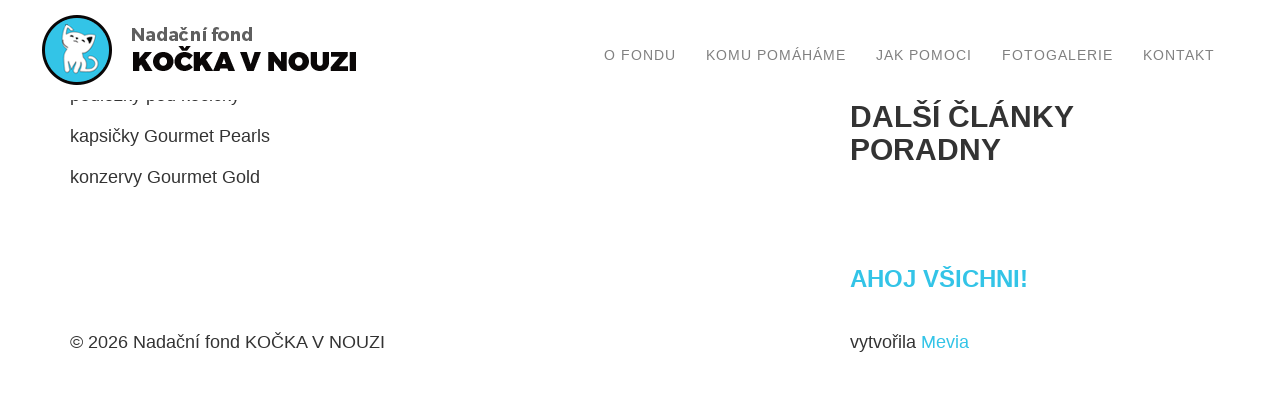

--- FILE ---
content_type: text/html; charset=UTF-8
request_url: https://kockavnouzi.cz/dar/materialni-pomoc-pro-kocici-stesti/
body_size: 3779
content:
<!DOCTYPE html PUBLIC "-//W3C//DTD XHTML 1.0 Transitional//EN" "http://www.w3.org/TR/xhtml1/DTD/xhtml1-transitional.dtd">
<html xmlns="http://www.w3.org/1999/xhtml" lang="cs" xml:lang="cs">
<head profile="http://gmpg.org/xfn/11">
<meta http-equiv="Content-Type" content="text/html; charset=UTF-8" />
<meta name="viewport" content="width=device-width, initial-scale=1">
<title>materiální pomoc pro Kočičí štěstí  </title>


<!--[if lt ie 8]><link rel="stylesheet" href="https://kockavnouzi.cz/wp-content/themes/kockavnouzi/styles/ie7.css" type="text/css" /><![endif]-->
<!--[if lt ie 7]><link rel="stylesheet" href="https://kockavnouzi.cz/wp-content/themes/kockavnouzi/styles/ie6.css" type="text/css" /><![endif]-->
<link rel="pingback" href="https://kockavnouzi.cz/xmlrpc.php" />
<meta name='robots' content='max-image-preview:large' />
<link rel='dns-prefetch' href='//s.w.org' />
<link rel="alternate" type="application/rss+xml" title="KOČKA V NOUZI &raquo; RSS zdroj" href="https://kockavnouzi.cz/feed/" />
<link rel="alternate" type="application/rss+xml" title="KOČKA V NOUZI &raquo; RSS komentářů" href="https://kockavnouzi.cz/comments/feed/" />
		<script type="text/javascript">
			window._wpemojiSettings = {"baseUrl":"https:\/\/s.w.org\/images\/core\/emoji\/13.0.1\/72x72\/","ext":".png","svgUrl":"https:\/\/s.w.org\/images\/core\/emoji\/13.0.1\/svg\/","svgExt":".svg","source":{"concatemoji":"https:\/\/kockavnouzi.cz\/wp-includes\/js\/wp-emoji-release.min.js?ver=5.7.14"}};
			!function(e,a,t){var n,r,o,i=a.createElement("canvas"),p=i.getContext&&i.getContext("2d");function s(e,t){var a=String.fromCharCode;p.clearRect(0,0,i.width,i.height),p.fillText(a.apply(this,e),0,0);e=i.toDataURL();return p.clearRect(0,0,i.width,i.height),p.fillText(a.apply(this,t),0,0),e===i.toDataURL()}function c(e){var t=a.createElement("script");t.src=e,t.defer=t.type="text/javascript",a.getElementsByTagName("head")[0].appendChild(t)}for(o=Array("flag","emoji"),t.supports={everything:!0,everythingExceptFlag:!0},r=0;r<o.length;r++)t.supports[o[r]]=function(e){if(!p||!p.fillText)return!1;switch(p.textBaseline="top",p.font="600 32px Arial",e){case"flag":return s([127987,65039,8205,9895,65039],[127987,65039,8203,9895,65039])?!1:!s([55356,56826,55356,56819],[55356,56826,8203,55356,56819])&&!s([55356,57332,56128,56423,56128,56418,56128,56421,56128,56430,56128,56423,56128,56447],[55356,57332,8203,56128,56423,8203,56128,56418,8203,56128,56421,8203,56128,56430,8203,56128,56423,8203,56128,56447]);case"emoji":return!s([55357,56424,8205,55356,57212],[55357,56424,8203,55356,57212])}return!1}(o[r]),t.supports.everything=t.supports.everything&&t.supports[o[r]],"flag"!==o[r]&&(t.supports.everythingExceptFlag=t.supports.everythingExceptFlag&&t.supports[o[r]]);t.supports.everythingExceptFlag=t.supports.everythingExceptFlag&&!t.supports.flag,t.DOMReady=!1,t.readyCallback=function(){t.DOMReady=!0},t.supports.everything||(n=function(){t.readyCallback()},a.addEventListener?(a.addEventListener("DOMContentLoaded",n,!1),e.addEventListener("load",n,!1)):(e.attachEvent("onload",n),a.attachEvent("onreadystatechange",function(){"complete"===a.readyState&&t.readyCallback()})),(n=t.source||{}).concatemoji?c(n.concatemoji):n.wpemoji&&n.twemoji&&(c(n.twemoji),c(n.wpemoji)))}(window,document,window._wpemojiSettings);
		</script>
		<style type="text/css">
img.wp-smiley,
img.emoji {
	display: inline !important;
	border: none !important;
	box-shadow: none !important;
	height: 1em !important;
	width: 1em !important;
	margin: 0 .07em !important;
	vertical-align: -0.1em !important;
	background: none !important;
	padding: 0 !important;
}
</style>
	<link rel='stylesheet' id='wp-block-library-css'  href='https://kockavnouzi.cz/wp-includes/css/dist/block-library/style.min.css?ver=5.7.14' type='text/css' media='all' />
<link rel='stylesheet' id='contact-form-7-css'  href='https://kockavnouzi.cz/wp-content/plugins/contact-form-7/includes/css/styles.css?ver=5.0.5' type='text/css' media='all' />
<link rel='stylesheet' id='slb_core-css'  href='https://kockavnouzi.cz/wp-content/plugins/simple-lightbox/client/css/app.css?ver=2.7.0' type='text/css' media='all' />
<script>if (document.location.protocol != "https:") {document.location = document.URL.replace(/^http:/i, "https:");}</script><script type='text/javascript' src='https://kockavnouzi.cz/wp-includes/js/jquery/jquery.min.js?ver=3.5.1' id='jquery-core-js'></script>
<script type='text/javascript' src='https://kockavnouzi.cz/wp-includes/js/jquery/jquery-migrate.min.js?ver=3.3.2' id='jquery-migrate-js'></script>
<link rel="https://api.w.org/" href="https://kockavnouzi.cz/wp-json/" /><link rel="EditURI" type="application/rsd+xml" title="RSD" href="https://kockavnouzi.cz/xmlrpc.php?rsd" />
<link rel="wlwmanifest" type="application/wlwmanifest+xml" href="https://kockavnouzi.cz/wp-includes/wlwmanifest.xml" /> 
<meta name="generator" content="WordPress 5.7.14" />
<link rel="canonical" href="https://kockavnouzi.cz/dar/materialni-pomoc-pro-kocici-stesti/" />
<link rel='shortlink' href='https://kockavnouzi.cz/?p=160' />
<link rel="alternate" type="application/json+oembed" href="https://kockavnouzi.cz/wp-json/oembed/1.0/embed?url=https%3A%2F%2Fkockavnouzi.cz%2Fdar%2Fmaterialni-pomoc-pro-kocici-stesti%2F" />
<link rel="alternate" type="text/xml+oembed" href="https://kockavnouzi.cz/wp-json/oembed/1.0/embed?url=https%3A%2F%2Fkockavnouzi.cz%2Fdar%2Fmaterialni-pomoc-pro-kocici-stesti%2F&#038;format=xml" />
<style type="text/css">.recentcomments a{display:inline !important;padding:0 !important;margin:0 !important;}</style>



	
	

	
	<script src="https://ajax.googleapis.com/ajax/libs/jquery/1.4.2/jquery.min.js" type="text/javascript"></script>
    <script src="https://code.jquery.com/jquery-1.10.2.js"></script>
	

    <!-- Bootstrap Core CSS -->
    <link href="/wp-content/themes/kockavnouzi/vendor/bootstrap/css/bootstrap.min.css" rel="stylesheet">
	

    <!-- Custom Fonts -->


    <!-- Theme CSS -->
    <link rel="stylesheet" href="/wp-content/themes/kockavnouzi/lb/dist/css/lightbox.min.css">
    <link href="/wp-content/themes/kockavnouzi/dist/lity.css" rel="stylesheet">
    <link href="/wp-content/themes/kockavnouzi/css/agency.min.css" rel="stylesheet">

	

    

</head>

<body data-rsssl=1 id="page-top" class="index">

    <!-- Navigation -->
    <nav id="mainNav" class="navbar navbar-default navbar-custom navbar-fixed-top">
        <div class="contai ner">
            <!-- Brand and toggle get grouped for better mobile display -->
            <div class="navbar-header page-scroll">
                <button type="button" class="navbar-toggle" data-toggle="collapse" data-target="#bs-example-navbar-collapse-1">
                    <span class="sr-only">Toggle navigation</span> Menu <i class="fa fa-bars"></i>
                </button>
                <a class="navbar-brand page-scroll" href="#page-top"><img src="/wp-content/themes/kockavnouzi/logo.png" alt=""></a>
            </div>

            <!-- Collect the nav links, forms, and other content for toggling -->
            <div class="collapse navbar-collapse" id="bs-example-navbar-collapse-1">
                <ul class="nav navbar-nav navbar-right">
                    <li class="hidden">
                        <a href="https://kockavnouzi.cz/#page-top"></a>
                    </li>
                    <li><a class="page-scroll" href="#ofondu">O fondu</a></li>
                  
					<li><a class="page-scroll" href="#komu-pomahame">Komu pomáháme</a></li>
                    <li><a class="page-scroll" href="#jakpomoci">Jak pomoci</a></li>
					  <li><a class="page-scroll" href="#fotogalerie">Fotogalerie</a></li>
                    <li><a class="page-scroll" href="#kontakt">Kontakt</a></li>
                    </ul>
            </div>
            <!-- /.navbar-collapse -->
        </div>
        <!-- /.container-fluid -->
    </nav>

   
	
	
	
	
	



<div class="bc">
	<div class="container">
		<div class="row">
		<div class="col-md-12">
	
					<div class="breadcrumbs" typeof="BreadcrumbList" vocab="http://schema.org/">
    </div>
			
</div></div></div></div>
<div class="top">
<div class="container">
<div class="row">
<div class="col-md-12">


<h1 class="content-title">materiální pomoc pro Kočičí štěstí</h1>

</div>
</div>
</div>
</div>








<div class="container">
<div class="row">
<div class="col-md-8">
	<div class="clanek">

	
		<div class="post-160 dar type-dar status-publish hentry" id="post-160">
			
			




						</span></p>			

				<p>podložky pod kočičky</p>
<p>kapsičky Gourmet Pearls</p>
<p>konzervy Gourmet Gold</p>
                <div class="clear"></div>
		
										
				
		</div>


	</div>
</div>

<div class="col-md-4">
		
<div class="side-clanky">	
	<h2>Další články poradny</h2>

	
	<div class="clanek-nahled">
		<div class="obrazek">		
			<a href="https://kockavnouzi.cz/2018/10/29/ahoj-vsichni/" rel="bookmark" title="Permanent Link to Ahoj všichni!"></a>
		</div>
						
		<div class="text">
			<h3><a href="https://kockavnouzi.cz/2018/10/29/ahoj-vsichni/" rel="bookmark" title="Permanent Link to Ahoj všichni!">Ahoj všichni!</a></h3>
		</div>
	</div>

</div>
	
	
	
</div>
	
	
	
</div>

</div>











    <footer>
        <div class="container">
            <div class="row">
                <div class="col-md-4">
                    <p>&copy; 2026 Nadační fond KOČKA V NOUZI</p>
                </div>
               
				<div class="col-md-4">
                    
                </div>
                
				<div class="col-md-4">
                    <p>vytvořila <a target="_blank" href="https://mevia.cz">Mevia</a></p>
                </div>
				
            </div>
        </div>
    </footer>

   

    



</body>

</html>



	









<!-- Latest compiled and minified JavaScript -->



<script src="https://ajax.googleapis.com/ajax/libs/jquery/1.4.2/jquery.min.js" type="text/javascript"></script>
 <script src="https://code.jquery.com/jquery-1.10.2.js"></script>




<script src="https://code.jquery.com/jquery-3.3.1.slim.min.js" integrity="sha384-q8i/X+965DzO0rT7abK41JStQIAqVgRVzpbzo5smXKp4YfRvH+8abtTE1Pi6jizo" crossorigin="anonymous"></script>
<script src="https://cdnjs.cloudflare.com/ajax/libs/popper.js/1.14.3/umd/popper.min.js" integrity="sha384-ZMP7rVo3mIykV+2+9J3UJ46jBk0WLaUAdn689aCwoqbBJiSnjAK/l8WvCWPIPm49" crossorigin="anonymous"></script>
<script src="https://stackpath.bootstrapcdn.com/bootstrap/4.1.3/js/bootstrap.min.js" integrity="sha384-ChfqqxuZUCnJSK3+MXmPNIyE6ZbWh2IMqE241rYiqJxyMiZ6OW/JmZQ5stwEULTy" crossorigin="anonymous"></script>



    <!-- jQuery -->
    <script src="/wp-content/themes/kockavnouzi/vendor/jquery/jquery.min.js"></script>

    <!-- Bootstrap Core JavaScript -->
    <script src="/wp-content/themes/kockavnouzi/vendor/bootstrap/js/bootstrap.min.js"></script>

    <!-- Plugin JavaScript -->
    <script src="https://cdnjs.cloudflare.com/ajax/libs/jquery-easing/1.3/jquery.easing.min.js"></script>

    <!-- Contact Form JavaScript -->
    <script src="/wp-content/themes/kockavnouzi/js/jqBootstrapValidation.js"></script>
    <script src="/wp-content/themes/kockavnouzi/js/contact_me.js"></script>

    <!-- Theme JavaScript -->
    <script src="/wp-content/themes/kockavnouzi/js/agency.min.js"></script>
    
    <script src="/wp-content/themes/kockavnouzi/lb/dist/js/lightbox-plus-jquery.min.js"></script>
    
    <script src="/wp-content/themes/kockavnouzi/dist/lity.js"></script>



--- FILE ---
content_type: text/css
request_url: https://kockavnouzi.cz/wp-content/themes/kockavnouzi/css/agency.min.css
body_size: 3790
content:
/*!
 * Start Bootstrap - Agency v1.1.0 (http://startbootstrap.com/template-overviews/agency)
 * Copyright 2013-2016 Start Bootstrap
 * Licensed under MIT (https://github.com/BlackrockDigital/startbootstrap/blob/gh-pages/LICENSE)
 */.btn-primary.active,.btn-primary:active,.btn-xl.active,.btn-xl:active,.open .dropdown-toggle.btn-primary,.open .dropdown-toggle.btn-xl{background-image:none}body{overflow-x:hidden;font-family:"Roboto Slab","Helvetica Neue",Helvetica,Arial,sans-serif;webkit-tap-highlight-color:#1062a9}.btn-primary,.btn-xl,h1,h2,h3,h4,h5,h6{font-family:Montserrat,"Helvetica Neue",Helvetica,Arial,sans-serif;text-transform:uppercase;font-weight:700}.text-muted{color:#777}.text-primary,a{color:#1062a9}p{font-size:14px;line-height:1.75}p.large{font-size:16px}a,a.active,a:active,a:focus,a:hover{outline:0}a.active,a:active,a:focus,a:hover{color:#fec503}.img-centered{margin:0 auto}.bg-light-gray{background-color:#eee}.bg-darkest-gray{background-color:#222}.btn-primary{color:#fff;background-color:#1062a9;border-color:#1062a9}.btn-primary.active,.btn-primary:active,.btn-primary:focus,.btn-primary:hover,.open .dropdown-toggle.btn-primary{color:#fff;background-color:#fec503;border-color:#f6bf01}.btn-primary.disabled,.btn-primary.disabled.active,.btn-primary.disabled:active,.btn-primary.disabled:focus,.btn-primary.disabled:hover,.btn-primary[disabled],.btn-primary[disabled].active,.btn-primary[disabled]:active,.btn-primary[disabled]:focus,.btn-primary[disabled]:hover,fieldset[disabled] .btn-primary,fieldset[disabled] .btn-primary.active,fieldset[disabled] .btn-primary:active,fieldset[disabled] .btn-primary:focus,fieldset[disabled] .btn-primary:hover{background-color:#1062a9;border-color:#1062a9}.btn-primary .badge{color:#1062a9;background-color:#fff}.btn-xl{color:#fff;background-color:#1062a9;border-color:#1062a9;border-radius:0px;font-size:18px;padding:20px 40px}.btn-xl.active,.btn-xl:active,.btn-xl:focus,.btn-xl:hover,.open .dropdown-toggle.btn-xl{color:#fff;background-color:#fec503;border-color:#f6bf01}.btn-xl.disabled,.btn-xl.disabled.active,.btn-xl.disabled:active,.btn-xl.disabled:focus,.btn-xl.disabled:hover,.btn-xl[disabled],.btn-xl[disabled].active,.btn-xl[disabled]:active,.btn-xl[disabled]:focus,.btn-xl[disabled]:hover,fieldset[disabled] .btn-xl,fieldset[disabled] .btn-xl.active,fieldset[disabled] .btn-xl:active,fieldset[disabled] .btn-xl:focus,fieldset[disabled] .btn-xl:hover{background-color:#1062a9;border-color:#1062a9}.btn-xl .badge{color:#1062a9;background-color:#fff}.navbar-custom{background-color:#222;border-color:transparent}.navbar-custom .navbar-brand{color:#1062a9;font-family:"Helvetica Neue",Helvetica,Arial,cursive}.navbar-custom .navbar-brand.active,.navbar-custom .navbar-brand:active,.navbar-custom .navbar-brand:focus,.navbar-custom .navbar-brand:hover{color:#fec503}.navbar-custom .nav li a,.navbar-custom .navbar-toggle{font-family:Montserrat,"Helvetica Neue",Helvetica,Arial,sans-serif;color:#fff;text-transform:uppercase}.navbar-custom .navbar-collapse{border-color:rgba(255,255,255,.02)}.navbar-custom .navbar-toggle{background-color:#1062a9;border-color:#1062a9;font-size:12px}.navbar-custom .navbar-toggle:focus,.navbar-custom .navbar-toggle:hover{background-color:#1062a9}.navbar-custom .nav li a{font-weight:400;letter-spacing:1px}.navbar-custom .nav li a:focus,.navbar-custom .nav li a:hover{color:#1062a9;outline:0}.navbar-custom .navbar-nav>.active>a{border-radius:0;color:#fff;background-color:#1062a9}.navbar-custom .navbar-nav>.active>a:focus,.navbar-custom .navbar-nav>.active>a:hover{color:#fff;background-color:#fec503}@media (min-width:768px){.navbar-custom{background-color:transparent;padding:25px 0;-webkit-transition:padding .3s;-moz-transition:padding .3s;transition:padding .3s;border:none}.navbar-custom .navbar-brand{font-size:2em;-webkit-transition:all .3s;-moz-transition:all .3s;transition:all .3s}.navbar-custom .navbar-nav>.active>a{border-radius:0px}.navbar-custom.affix{background-color:#222;padding:10px 0}.navbar-custom.affix .navbar-brand{font-size:1.5em}}header{background-image:url(../img/header-bg.jpg);background-repeat:no-repeat;background-attachment:scroll;background-position:center center;-webkit-background-size:cover;-moz-background-size:cover;background-size:cover;-o-background-size:cover;text-align:center;color:#fff}header .intro-text{padding-top:100px;padding-bottom:50px}header .intro-text .intro-lead-in{font-family:"Droid Serif","Helvetica Neue",Helvetica,Arial,sans-serif;font-style:italic;font-size:22px;line-height:22px;margin-bottom:25px}header .intro-text .intro-heading{font-family:Montserrat,"Helvetica Neue",Helvetica,Arial,sans-serif;text-transform:uppercase;font-weight:700;font-size:50px;line-height:50px;margin-bottom:25px}@media (min-width:768px){header .intro-text{padding-top:300px;padding-bottom:200px}header .intro-text .intro-lead-in{font-family:"Droid Serif","Helvetica Neue",Helvetica,Arial,sans-serif;font-style:italic;font-size:40px;line-height:40px;margin-bottom:25px}header .intro-text .intro-heading{font-family:Montserrat,"Helvetica Neue",Helvetica,Arial,sans-serif;text-transform:uppercase;font-weight:700;font-size:75px;line-height:75px;margin-bottom:50px}}#portfolio .portfolio-item .portfolio-caption p,section h3.section-subheading{font-family:"Droid Serif","Helvetica Neue",Helvetica,Arial,sans-serif;font-style:italic}section{padding:100px 0}section h2.section-heading{font-size:40px;margin-top:0;margin-bottom:15px}section h3.section-subheading{font-size:16px;text-transform:none;font-weight:400;margin-bottom:75px}@media (min-width:768px){section{padding:150px 0}}.service-heading{margin:15px 0;text-transform:none}#portfolio .portfolio-item{margin:0 0 15px;right:0}#portfolio .portfolio-item .portfolio-link{display:block;position:relative;max-width:400px;margin:0 auto}#portfolio .portfolio-item .portfolio-link .portfolio-hover{background:rgba(254,209,54,.9);position:absolute;width:100%;height:100%;opacity:0;transition:all ease .5s;-webkit-transition:all ease .5s;-moz-transition:all ease .5s}#portfolio .portfolio-item .portfolio-link .portfolio-hover:hover{opacity:1}#portfolio .portfolio-item .portfolio-link .portfolio-hover .portfolio-hover-content{position:absolute;width:100%;height:20px;font-size:20px;text-align:center;top:50%;margin-top:-12px;color:#fff}#portfolio .portfolio-item .portfolio-link .portfolio-hover .portfolio-hover-content i{margin-top:-12px}#portfolio .portfolio-item .portfolio-link .portfolio-hover .portfolio-hover-content h3,#portfolio .portfolio-item .portfolio-link .portfolio-hover .portfolio-hover-content h4{margin:0}#portfolio .portfolio-item .portfolio-caption{max-width:400px;margin:0 auto;background-color:#fff;text-align:center;padding:25px}#portfolio .portfolio-item .portfolio-caption h4{text-transform:none;margin:0}#portfolio .portfolio-item .portfolio-caption p{font-size:16px;margin:0}footer span.copyright,footer ul.quicklinks{font-family:Montserrat,"Helvetica Neue",Helvetica,Arial,sans-serif}#portfolio *{z-index:2}@media (min-width:767px){#portfolio .portfolio-item{margin:0 0 30px}}.timeline{list-style:none;padding:0;position:relative}.timeline:before{top:0;bottom:0;position:absolute;content:"";width:2px;background-color:#f1f1f1;left:40px;margin-left:-1.5px}.timeline>li{margin-bottom:50px;position:relative;min-height:50px}.timeline>li:after,.timeline>li:before{content:" ";display:table}.timeline>li:after{clear:both}.timeline>li .timeline-panel{width:100%;float:right;padding:0 20px 0 100px;position:relative;text-align:left}.timeline>li .timeline-panel:before{border-left-width:0;border-right-width:15px;left:-15px;right:auto}.timeline>li .timeline-panel:after{border-left-width:0;border-right-width:14px;left:-14px;right:auto}.timeline>li .timeline-image{left:0;margin-left:0;width:80px;height:80px;position:absolute;z-index:100;background-color:#1062a9;color:#fff;border-radius:100%;border:7px solid #f1f1f1;text-align:center}.timeline>li .timeline-image h4{font-size:10px;margin-top:12px;line-height:14px}.timeline>li.timeline-inverted>.timeline-panel{float:right;text-align:left;padding:0 20px 0 100px}.timeline>li.timeline-inverted>.timeline-panel:before{border-left-width:0;border-right-width:15px;left:-15px;right:auto}.timeline>li.timeline-inverted>.timeline-panel:after{border-left-width:0;border-right-width:14px;left:-14px;right:auto}.timeline>li:last-child{margin-bottom:0}.timeline .timeline-heading h4{margin-top:0;color:inherit}.timeline .timeline-heading h4.subheading{text-transform:none}.timeline .timeline-body>p,.timeline .timeline-body>ul{margin-bottom:0}@media (min-width:768px){.timeline:before{left:50%}.timeline>li{margin-bottom:100px;min-height:100px}.timeline>li .timeline-panel{width:41%;float:left;padding:0 20px 20px 30px;text-align:right}.timeline>li .timeline-image{width:100px;height:100px;left:50%;margin-left:-50px}.timeline>li .timeline-image h4{font-size:13px;margin-top:16px;line-height:18px}.timeline>li.timeline-inverted>.timeline-panel{float:right;text-align:left;padding:0 30px 20px 20px}}@media (min-width:992px){.timeline>li .timeline-panel,.timeline>li.timeline-inverted>.timeline-panel{padding:0 20px 20px}.timeline>li{min-height:150px}.timeline>li .timeline-image{width:150px;height:150px;margin-left:-75px}.timeline>li .timeline-image h4{font-size:18px;margin-top:30px;line-height:26px}}@media (min-width:1200px){.timeline>li{min-height:170px}.timeline>li .timeline-panel{padding:0 20px 20px 100px}.timeline>li .timeline-image{width:170px;height:170px;margin-left:-85px}.timeline>li .timeline-image h4{margin-top:40px}.timeline>li.timeline-inverted>.timeline-panel{padding:0 100px 20px 20px}}.team-member{text-align:center;margin-bottom:50px}.team-member img{margin:0 auto;border:7px solid #fff}.team-member h4{margin-top:25px;margin-bottom:0;text-transform:none}.team-member p{margin-top:0}aside.clients img{margin:50px auto}section#contact{background-color:#222;background-image:url(../img/map-image.png);background-position:center;background-repeat:no-repeat}section#contact .section-heading{color:#fff}section#contact .form-group{margin-bottom:25px}section#contact .form-group input,section#contact .form-group textarea{padding:20px}
section#contact .form-group input.form-control{height:auto}section#contact .form-group textarea.form-control{height:236px}section#contact .form-control:focus{border-color:#1062a9;box-shadow:none}section#contact ::-webkit-input-placeholder{font-family:Montserrat,"Helvetica Neue",Helvetica,Arial,sans-serif;text-transform:uppercase;font-weight:700;color:#eee}section#contact :-moz-placeholder{font-family:Montserrat,"Helvetica Neue",Helvetica,Arial,sans-serif;text-transform:uppercase;font-weight:700;color:#eee}section#contact ::-moz-placeholder{font-family:Montserrat,"Helvetica Neue",Helvetica,Arial,sans-serif;text-transform:uppercase;font-weight:700;color:#eee}section#contact :-ms-input-placeholder{font-family:Montserrat,"Helvetica Neue",Helvetica,Arial,sans-serif;text-transform:uppercase;font-weight:700;color:#eee}section#contact .text-danger{color:#e74c3c}footer{padding:25px 0;text-align:center}footer span.copyright{line-height:40px;text-transform:uppercase;text-transform:none}footer ul.quicklinks{margin-bottom:0;line-height:40px;text-transform:uppercase;text-transform:none}ul.social-buttons{margin-bottom:0}ul.social-buttons li a{display:block;background-color:#222;height:40px;width:40px;border-radius:100%;font-size:20px;line-height:40px;color:#fff;outline:0;-webkit-transition:all .3s;-moz-transition:all .3s;transition:all .3s}ul.social-buttons li a:active,ul.social-buttons li a:focus,ul.social-buttons li a:hover{background-color:#1062a9}.btn.active,.btn:active,.btn:active:focus,.btn:focus{outline:0}.portfolio-modal .modal-content{border-radius:0;background-clip:border-box;-webkit-box-shadow:none;box-shadow:none;border:none;min-height:100%;padding:100px 0;text-align:center}.portfolio-modal .modal-content h2{margin-bottom:15px;font-size:3em}.portfolio-modal .modal-content p{margin-bottom:30px}.portfolio-modal .modal-content p.item-intro{margin:20px 0 30px;font-family:"Droid Serif","Helvetica Neue",Helvetica,Arial,sans-serif;font-style:italic;font-size:16px}.portfolio-modal .modal-content ul.list-inline{margin-bottom:30px;margin-top:0}.portfolio-modal .modal-content img{margin-bottom:30px}.portfolio-modal .close-modal{position:absolute;width:75px;height:75px;background-color:transparent;top:25px;right:25px;cursor:pointer}.portfolio-modal .close-modal:hover{opacity:.3}.portfolio-modal .close-modal .lr{height:75px;width:1px;margin-left:35px;background-color:#222;transform:rotate(45deg);-ms-transform:rotate(45deg);-webkit-transform:rotate(45deg);z-index:1051}.portfolio-modal .close-modal .lr .rl{height:75px;width:1px;background-color:#222;transform:rotate(90deg);-ms-transform:rotate(90deg);-webkit-transform:rotate(90deg);z-index:1052}.portfolio-modal .modal-backdrop{opacity:0;display:none}::-moz-selection{text-shadow:none;background:#1062a9}::selection{text-shadow:none;background:#1062a9}img::selection{background:0 0}img::-moz-selection{background:0 0}
 
 
section {padding: 0px 0;}
footer {text-align: left; }
 
 
a {color: #33c4e7;}


.navbar {background: white; height: 100px; }


 
.navbar-brand {padding: 0; }

 
.navbar-custom {padding: 0; }

.navbar-custom .nav li a {color: gray; }





/* big header */
.navbar-brand {margin: 0 0 0 40px ; }
.navbar-brand img {height: 100px; margin: 0; padding: 0; }  
.navbar-right {margin: 30px 50px 0 0;}


/* small header */
.navbar-custom.affix { background-color: white !important; height: 70px;  }
.navbar-custom.affix .navbar-brand a {padding: 0px;t op: 0; margin:0;   }
.navbar-custom.affix .navbar-brand img {height: 50px; margin: 0px 0 0 0 ; transition: all .3s; }
.navbar-custom.affix .navbar-right {margin: 0 50px 0 0;}

 

.navbar-custom .navbar-nav a {padding: 12px 20fgpx; border-radius: 0px; font-size: 14px;}
.navbar-custom .navbar-nav>.active>a:focus, .navbar-custom .navbar-nav>.active>a:hover {background: #33c4e7;}
.navbar-custom .navbar-nav>.active>a {background: #33c4e7; border-bottom: 1px solid white; border-radius: 10px;     }
 
 p, li {font-family: 'Roboto', sans-serif; font-size: 18px; font-weight: 300;  }
 
 
.podnadpis {padding: 0 0 50px 0; }


/* prehled plateb */

.toppage {padding: 30px 0; background: #33c4e7; }
.toppage h1 {color: white; }
.vypis {padding: 50px 0; font-family:Montserrat,"Helvetica Neue",Helvetica,Arial,sans-serif;  }
.vypis .radek {border-bottom: 1px solid silver; width: 100%;  }
.vypis .radek .date {width: 10%; padding: 10px 0; }
.vypis .radek .name {width: 30%; padding: 10px 0;}
.vypis .radek .utulek {width: 30%; padding: 10px 0; }
.vypis .radek .castka {width: 20%; padding: 10px 0; }
.vypis .radek .vice {width: 10%; padding: 10px 0; }

.radek .radek-body {float: left; width: 100%; background: whitesmoke; padding: 20px; }
.radek .radek-body p {padding: 5px 0; font-size: 15px; line-height: 130%;  }

/* karta */



.fullw {width: 100%; }

.obrazek {padding: 25px; }
.galerie.fullw  {height: auto; margin-bottom: 20px; } 

h2 {margin: 0px; padding: 30px 0;  }

.subhead {margin: 0 0 50px 0; }

.offset {width: 100%; display: block; height: 70px; }

#top {background: #33c4e7 url('/wp-content/themes/kockavnouzi/pic/top.jpg') center center no-repeat; paddi ng: 80px; min-height: 300px;   }
#top h1 {font-size: 40px; color: white; text-transform: none !important;  }
#top .headline {margin: 80px 0 0 0; }
#top .headline p {font-size: 21px; color: white; line-he ight: 150%; padding: 30px 0 0 0;  }
#top .headline .citace {font-style: italic; }
#top .headline .podpis {padding: 0; margin: 0; font-size: 18px; }


#ofondu {backg round: whitesmoke; padding: 50px 0; }
#ofondu h2 {text-align: center; color: #33c4e7; }

#fotogalerie {background: whitesmoke; padding: 50px 0; }
#fotogalerie h2 {text-align: center; }


#komu-pomahame {background: whitesmoke; padding: 50px 0; background: url('/wp-content/themes/kockavnouzi/pic/kocka.jpg') center center no-repeat; background-size: cover;  }
#komu-pomahame h2 {text-align: center; }
.karta {background: white; padding: 15px; box-shadow: 0px 3px 13px 0px #dedede; margin: 0 0 20px 0; min-height: 260px; }
.karta .text h3 {text-transform: none; font-size: 20px; color: #33c4e7; }
.karta p {font-size: 15px; }


#jakpomoci {padding: 50px 0;}
#jakpomoci h2 {text-align: center; color: #33c4e7; }




/* kontakt */

#kontakt {background: white; padding: 50px 0; }
#kontakt h2 {text-align: center; padding: 50px 0; color: #33c4e7;   }
#kontakt h3 {font-size: 18px; margin: 0 0 30px 0;  }
#kontakt p {font-size: 17px; }
.partner-img img {width: 100%; }


#tiraz p {font-size: 14px; padding: 10px;  }



/* galerie */
.minipic {display: block; width: 200px; height: 200px; overflow: hidden; float: left; margin: 5px;   }
.minipic img {height: 100%; wid th: 100%;   }


.gallery img {border: 0px !important;  }
.gallery-item img {width: 98%; }

.gallery-caption {font-family: 'Roboto', sans-serif; font-size: 15px; font-weight: 300; padding: 10px 0;  }

 
 @media (min-width: 768px) {
 .navbar-custom.affix {    backgr ound-color: #1088e;}
 

 
 }
 
 @media (max-width: 768px) {
	 
	.offset {height: 0px; }
	 
	 .navbar-custom .navbar-toggle {border-color: #33c4e6; background-color: #33c4e6;  }
	 
	 
	.navbar-custom .navbar-collapse {background: white; }
	.navbar {background: white; height: 60px; margin: 0;   }
	.navbar-brand img {height: 60px; margin: 0;  }  

	 #top {text-align: center; background-image: none;  }
	 #top h1 { }
	 #top .headline {margin: 50px 0 0 0 ;}
	 #top p {line-height: 130%; }
	 
 
	
	 
	 #gallery-1 .gallery-item {width: 100% !important; }
	 
 }
 
 
 
 
 
 
 
 
 
 
 
 
 
 
 